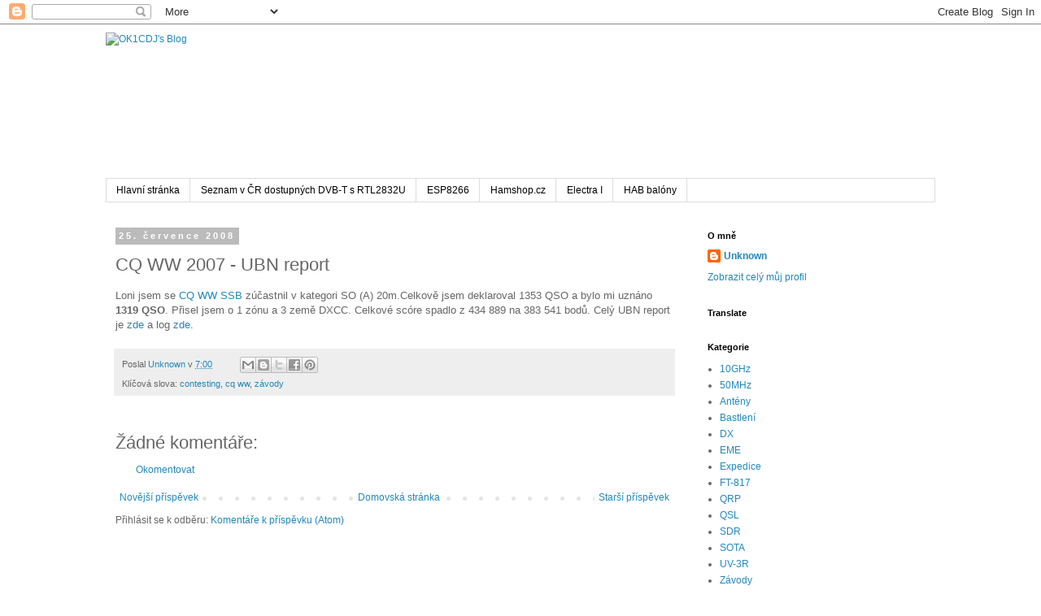

--- FILE ---
content_type: text/html; charset=UTF-8
request_url: http://blog.ok1cdj.com/b/stats?style=BLACK_TRANSPARENT&timeRange=ALL_TIME&token=APq4FmBydXMU6deLwruGZDrzdWlOcOHR19x5v-iKr9ISupIccwPGBdBLycO9EMMAefvNgPrutOFmGaFNT_a3z84nrHzfZ5DIvw
body_size: 265
content:
{"total":1410370,"sparklineOptions":{"backgroundColor":{"fillOpacity":0.1,"fill":"#000000"},"series":[{"areaOpacity":0.3,"color":"#202020"}]},"sparklineData":[[0,45],[1,24],[2,37],[3,48],[4,34],[5,35],[6,76],[7,60],[8,43],[9,37],[10,39],[11,26],[12,23],[13,41],[14,41],[15,20],[16,24],[17,46],[18,45],[19,26],[20,42],[21,36],[22,27],[23,32],[24,28],[25,24],[26,25],[27,27],[28,99],[29,55]],"nextTickMs":600000}

--- FILE ---
content_type: text/html; charset=utf-8
request_url: https://www.google.com/recaptcha/api2/aframe
body_size: 267
content:
<!DOCTYPE HTML><html><head><meta http-equiv="content-type" content="text/html; charset=UTF-8"></head><body><script nonce="EesQ0-0X7HazdBAxNzqStw">/** Anti-fraud and anti-abuse applications only. See google.com/recaptcha */ try{var clients={'sodar':'https://pagead2.googlesyndication.com/pagead/sodar?'};window.addEventListener("message",function(a){try{if(a.source===window.parent){var b=JSON.parse(a.data);var c=clients[b['id']];if(c){var d=document.createElement('img');d.src=c+b['params']+'&rc='+(localStorage.getItem("rc::a")?sessionStorage.getItem("rc::b"):"");window.document.body.appendChild(d);sessionStorage.setItem("rc::e",parseInt(sessionStorage.getItem("rc::e")||0)+1);localStorage.setItem("rc::h",'1768867125753');}}}catch(b){}});window.parent.postMessage("_grecaptcha_ready", "*");}catch(b){}</script></body></html>